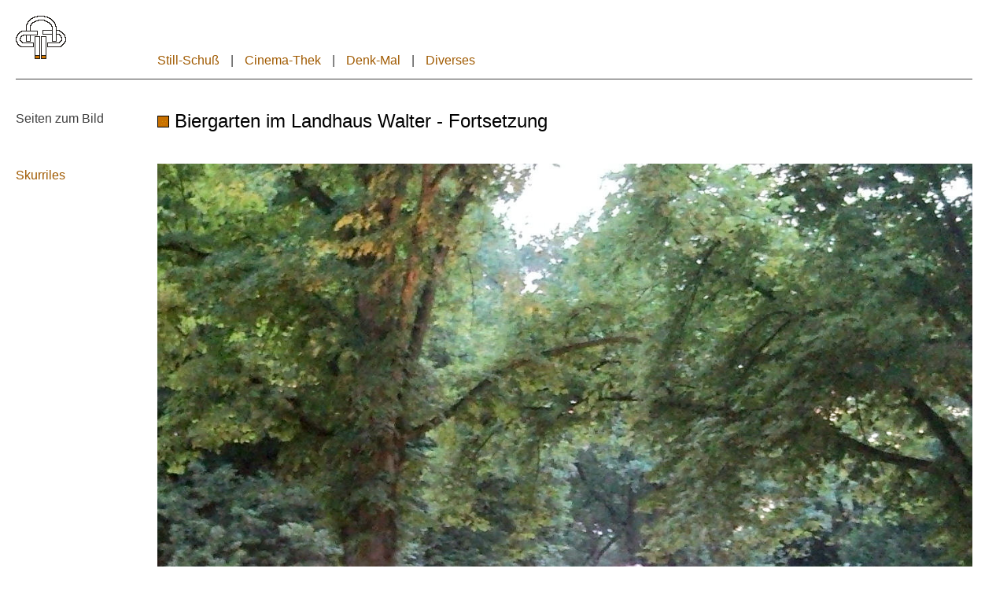

--- FILE ---
content_type: text/html; charset=utf-8
request_url: https://www.dr.ueke.de/foto?Nr=1922
body_size: 1130
content:
<!DOCTYPE html PUBLIC "-//W3C//DTD XHTML 1.1//EN" "http://www.w3.org/TR/xhtml11/DTD/xhtml11.dtd">
<html xmlns="http://www.w3.org/1999/xhtml" xml:lang="de">
<head>
<meta http-equiv="Content-Type" content="text/html; charset=utf-8" />
<meta http-equiv="Content-Language" content="de" />
<meta http-equiv="expires" content="0" /> 
<meta name="author" content="Bettina Drüke" />
<meta name="copyright" content="Bettina Drüke" />
<meta name="viewport" content="width=device-width, initial-scale=1.0">
<meta name="description" content="In dem weitläufigen Areal im Garten vom Landhaus Walter findet man nicht nur eine Restaurant-Terrasse, sondern auch einen großen Biergarten mit verschiedenen Buden sowie Spielplätze als auch einen Beachclub - gute Stimmung bei 28° bis in die Nacht!" /><title>Bettina Drüke: Biergarten im Landhaus Walter - Fortsetzung</title><meta name="page-type" content="Foto" /><meta name="robots" content="index, follow" />
<link rel="shortcut icon" href="https://www.dr.ueke.de/favicon.ico" />
<link rel="stylesheet" type="text/css" media="screen" href="https://www.dr.ueke.de/css.php?n=default&amp;t=default" />

<link rel="stylesheet" type="text/css" media="print" href="https://www.dr.ueke.de/css.php?n=druck&amp;t=default" />

<link rel="alternate" type="application/rss+xml" title="Bettys RSS-Feed: News abonnieren" href="https://www.dr.ueke.de/rss/?section=einzelbild&amp;limit=4" />
</head >
<body>

<div id="container">

<!-- head -->
<p class="unsichtbar"><a href="#zielAnker" title="direkt zum Inhalt">Navigation überspringen</a></p>
<p class="unsichtbar">Hauptnavigation</p>
<div id="head">
<div id="logo">
<a href="http://www.dr.ueke.de" title="Startseite" accesskey="0"><img src="/images/1544.gif" height="56" width="64" title="Startseite" alt="Startseite"/></a>
</div>
<div id="menu">
<p class="unsichtbar"><a href="#zielAnker" title="direkt zum Inhalt">Navigation überspringen</a> Hauptnavigation</p>
<p><a href="still-schuss" title="Hier geht's zu meinen Fotoalben">Still-Schuß</a> | <a href="cinema-thek" title="Hier geht's zu meiner Video-Sammlung">Cinema-Thek</a> | <a href="denkmal" title="Ein Andenken">Denk-Mal</a> | <a href="aktuell" title="Alles über diese Seite">Diverses</a></p>
</div>
</div>  

<!-- left -->
	<div id="sidebar-1">
<p class="unsichtbar">Unternavigation</p>
Seiten zum Bild<ul><li>&nbsp;</li><li>&nbsp;</li><li><a href='http://www.dr.ueke.de/skurriles' title='Manchmal begegnen einem skurrile Dinge - und manchmal habe ich auch eine Kamera dabei, um sie zu konservieren - hier eine Auswahl an Bildern'>Skurriles</a> 

</div>
<a id="zielAnker"></a>
<!-- center -->
	<div id="content">


<h1><img src="https://www.dr.ueke.de/images/2176.gif" alt="" width="15" height="15"/>&nbsp;Biergarten im Landhaus Walter - Fortsetzung</h1>


	<p><p><img src='/images/1922.jpg' width='100%' height='auto' alt='Biergarten im Landhaus Walter - Fortsetzung' title='In dem weitläufigen Areal im Garten vom Landhaus Walter findet man nicht nur eine Restaurant-Terrasse, sondern auch einen großen Biergarten mit verschiedenen Buden sowie Spielplätze als auch einen Beachclub - gute Stimmung bei 28° bis in die Nacht!'></p></p>



<div id="fuss">
	<p><a href="kontakt" title="nehmen Sie Kontakt zum Webmaster auf" rel="nofollow">Kontakt</a> | <a href="dr-ueke-sitemap" title="Übersicht über diese Homepage" rel="nofollow">Sitemap</a> | <a href="privacy-policy" title="Angaben zur Verwendung von Nutzerdaten" rel="nofollow">Privacy-Policy</a></p>
</div>	</div>


<!-- footer -->

</div>
</body>
</html >


--- FILE ---
content_type: text/css; charset=utf-8
request_url: https://www.dr.ueke.de/css.php?n=default&t=default
body_size: -256
content:
@import url(css.php?n=layout); 
@import url(css.php?n=divs_screen); 


--- FILE ---
content_type: text/css; charset=utf-8
request_url: https://www.dr.ueke.de/css.php?n=druck&t=default
body_size: -242
content:
@import url(css.php?n=layout); 
@import url(css.php?n=divs_print); 


--- FILE ---
content_type: text/css; charset=utf-8
request_url: https://www.dr.ueke.de/css.php?n=layout
body_size: 527
content:
@media all
{
body
{
	color: #404040;
	background-color: white;
	font-family: Arial, Verdana, Tahoma, Helvetica, sans-serif;
	font-size: 1em;
	text-align: left;
	line-height: 1.5;
	margin: 0px;
	padding: 0px;
}

h1, h2, h3
{
	font-weight: normal;
	color: black;
	padding-top: 0px;
}

h1
{
	font-size: 1.5em;
	padding-bottom: 20px;
}

h2
{
	font-size: 1.25em;
	padding-bottom: 0px;
}

h3
{
	font-weight: bold;
	padding-bottom: 0px;
}

a
{
	text-decoration: none;
	color: #A05A00;
}

h1 a, h2 a, h3 a, img a
{
	border: none;
}

img
{
	border: none;
}

.caps
{
	font-size: 0.9em;
	letter-spacing: 0.1em;
}

.logo
{
	width: 400px;
	height: 100px;
}

.spacer
{
	width: 15px;
	height: 15px;
	background-color: #A05A00;
	border:1px solid #404040;
}

div.divider
{
	margin: 2em 0;
	text-align: center;
}

#sidebar-1 ul
{
	font-size: 1em;
	padding: 0;
	margin: 0;
	list-style-type: none;
}

#sidebar-1 ul li
{
	font-size: 1em;
	padding: 0;
	margin: 0;
	list-style-type: none;
}

#foot input
{
	font-size: 1em;
	border: 1px dotted #C0C0C0;
	color: #A05A00;
	background-color: white;
}

#foot select
{
	font-size: 1em;
	border: 1pt dotted #C0C0C0;
}

#fuss a
{
	text-decoration: none;
	color: #C0C0C0;
}

.comments_error
{
	color: #000;
	background-color: #fff4f4;
}

ul.comments_error
{
	padding: 0.3em;
	list-style-type: circle;
	list-style-position: inside;
	border: 2px solid #fdd;
}

div#cpreview
{
	color: #000;
	background-color: #f1f1f1;
	border: 2px solid #ddd;
}
counter
{
	border: 2px solid #ddd;
        font-size:1em;
}

form#txpCommentInputForm td
{
	vertical-align: top;
}

a:visited
{
	font-weight: normal;
}

a:focus
{
	font-weight: bold;
	color: #A05A00;
}

a:hover
{
	font-weight: bold;
	color: #A05A00;
}

a:active
{
	font-weight: bold;
	color: #A05A00;
}
}
svg {
	font-size: 15pt;
	color: #404040;
}

.tooltip {
  position: relative;
  display: inline-block;
}

.tooltip .tooltiptext {
  visibility: hidden;
  width: 300px;
  background-color: #ccc;
  color: black;
  text-align: center;
  border-radius: 6px;
  padding: 5px 0;
  position: absolute;
  z-index: 1;
  bottom: 125%;
  left: 50%;
  margin-left: -150px;
  opacity: 0;
  transition: opacity 0.3s;
}

.tooltip .tooltiptext::after {
  content: "";
  position: absolute;
  top: 100%;
  left: 50%;
  margin-left: -5px;
  border-width: 5px;
  border-style: solid;
  border-color: #ccc transparent transparent transparent;
}

.tooltip:hover .tooltiptext {
  visibility: visible;
  opacity: 1;
}

.tooltip:focus .tooltiptext {
  visibility: visible;
  opacity: 1;
}

.tooltip:active .tooltiptext {
  visibility: visible;
  opacity: 1;
}

--- FILE ---
content_type: text/css; charset=utf-8
request_url: https://www.dr.ueke.de/css.php?n=divs_screen
body_size: 9
content:
#container
{
	width: 95%;
	position: absolute;
	left: 20px;
	top: 20px;
}
#head
{
	position: absolute;
	height: 80px;
	width: 100%;
	border-bottom:1px solid #404040;
}

#logo
{
	position: absolute;
	width: 160px;
	height: 60px;
}
#menu
{
	position: absolute;
	left: 180px;
	height: 60px;
	word-spacing: 10px;
	padding-top: 29px;
}
#sidebar-1
{
	position: absolute;
	top: 100px;
	width: 160px;
	padding-top: 19px;
	list-style-type: none;
}

#foot
{
	margin-top: 100px;
	bottom: 0px;
	width: 160px;
	background-color: white;
	border-top:1px solid #404040;
	font-size: 0.8em;
}
#fuss
{
	margin-top: 10px;
	font-size: 0.8em;
	word-spacing: 10px;
}

#content
{
	position: absolute;
	left: 180px;
	top: 100px;
}
.unsichtbar 
{
	position: absolute;
	left: -1000px;
	top: -1000px;
	width: 0px;
	height: 0px;
	overflow: hidden;
	display: inline;
}

--- FILE ---
content_type: text/css; charset=utf-8
request_url: https://www.dr.ueke.de/css.php?n=divs_print
body_size: -167
content:
#container
{
	width: 670px;
}
#head
{
	position: fixed;
	height: 100px;
	width: 100%;
}
#logo
{
	position: absolute;
	width: 80px;
	height: 60px;
}
#menu
{
	display:none;
}
#sidebar-1
{
	display:none;
}
#foot
{
	display:none;
}
#fuss
{
	display:none;
}
#content
{
	position: absolute;
	left: 80px;
	width: 590px;
}